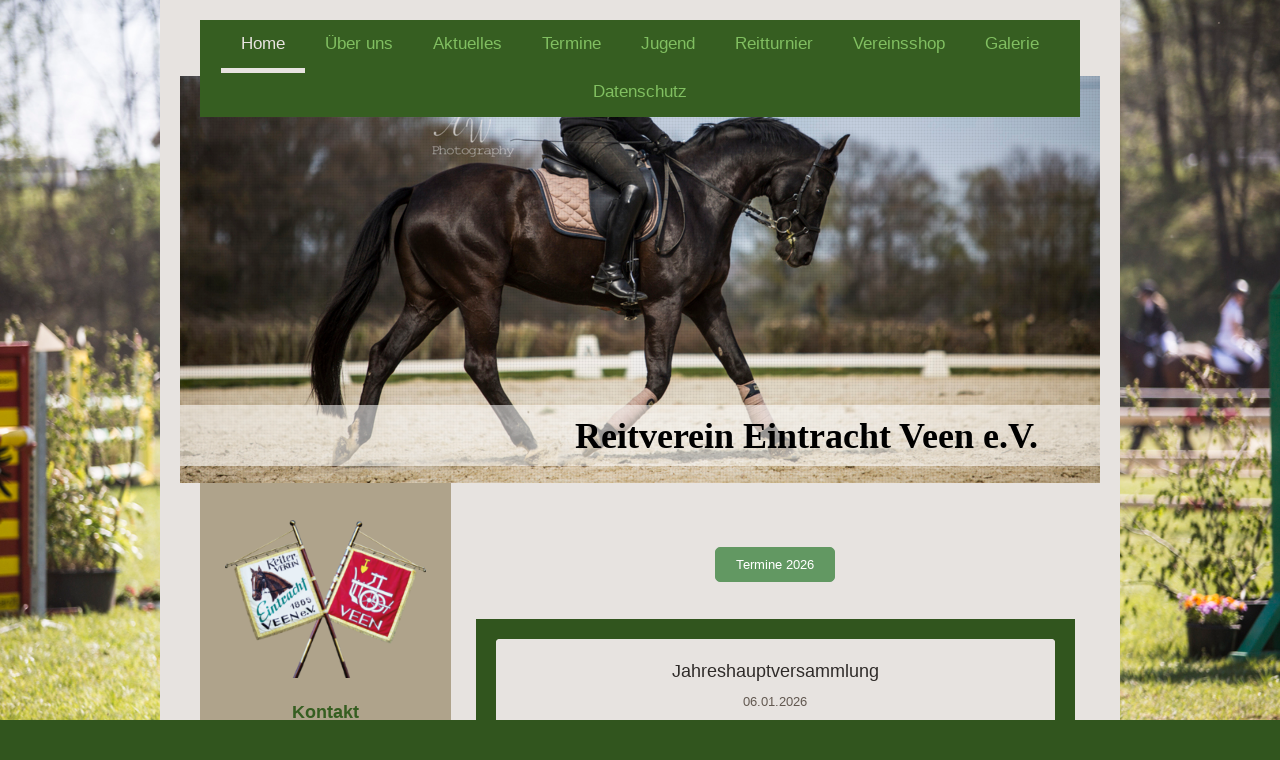

--- FILE ---
content_type: text/html; charset=UTF-8
request_url: https://www.rvveen.de/
body_size: 9241
content:
<!DOCTYPE html>
<html lang="de"  ><head prefix="og: http://ogp.me/ns# fb: http://ogp.me/ns/fb# business: http://ogp.me/ns/business#">
    <meta http-equiv="Content-Type" content="text/html; charset=utf-8"/>
    <meta name="generator" content="IONOS MyWebsite"/>
        
    <link rel="dns-prefetch" href="//cdn.website-start.de/"/>
    <link rel="dns-prefetch" href="//106.mod.mywebsite-editor.com"/>
    <link rel="dns-prefetch" href="https://106.sb.mywebsite-editor.com/"/>
    <link rel="shortcut icon" href="//cdn.website-start.de/favicon.ico"/>
        <title>Reitverein Eintracht Veen e.V. - Home</title>
    <style type="text/css">@media screen and (max-device-width: 1024px) {.diyw a.switchViewWeb {display: inline !important;}}</style>
    <style type="text/css">@media screen and (min-device-width: 1024px) {
            .mediumScreenDisabled { display:block }
            .smallScreenDisabled { display:block }
        }
        @media screen and (max-device-width: 1024px) { .mediumScreenDisabled { display:none } }
        @media screen and (max-device-width: 568px) { .smallScreenDisabled { display:none } }
                @media screen and (min-width: 1024px) {
            .mobilepreview .mediumScreenDisabled { display:block }
            .mobilepreview .smallScreenDisabled { display:block }
        }
        @media screen and (max-width: 1024px) { .mobilepreview .mediumScreenDisabled { display:none } }
        @media screen and (max-width: 568px) { .mobilepreview .smallScreenDisabled { display:none } }</style>
    <meta name="viewport" content="width=device-width, initial-scale=1, maximum-scale=1, minimal-ui"/>

<meta name="format-detection" content="telephone=no"/>
        <meta name="keywords" content="Angebot, Kompetenz, Beratung"/>
            <meta name="description" content="Reiterverein Eintracht Veen e. V., Alpen"/>
            <meta name="robots" content="index,follow"/>
        <link href="//cdn.website-start.de/templates/2110/style.css?1763478093678" rel="stylesheet" type="text/css"/>
    <link href="https://www.rvveen.de/s/style/theming.css?1706611795" rel="stylesheet" type="text/css"/>
    <link href="//cdn.website-start.de/app/cdn/min/group/web.css?1763478093678" rel="stylesheet" type="text/css"/>
<link href="//cdn.website-start.de/app/cdn/min/moduleserver/css/de_DE/common,shoppingbasket?1763478093678" rel="stylesheet" type="text/css"/>
    <link href="//cdn.website-start.de/app/cdn/min/group/mobilenavigation.css?1763478093678" rel="stylesheet" type="text/css"/>
    <link href="https://106.sb.mywebsite-editor.com/app/logstate2-css.php?site=705863042&amp;t=1769076093" rel="stylesheet" type="text/css"/>

<script type="text/javascript">
    /* <![CDATA[ */
var stagingMode = '';
    /* ]]> */
</script>
<script src="https://106.sb.mywebsite-editor.com/app/logstate-js.php?site=705863042&amp;t=1769076093"></script>

    <link href="//cdn.website-start.de/templates/2110/print.css?1763478093678" rel="stylesheet" media="print" type="text/css"/>
    <script type="text/javascript">
    /* <![CDATA[ */
    var systemurl = 'https://106.sb.mywebsite-editor.com/';
    var webPath = '/';
    var proxyName = '';
    var webServerName = 'www.rvveen.de';
    var sslServerUrl = 'https://www.rvveen.de';
    var nonSslServerUrl = 'http://www.rvveen.de';
    var webserverProtocol = 'http://';
    var nghScriptsUrlPrefix = '//106.mod.mywebsite-editor.com';
    var sessionNamespace = 'DIY_SB';
    var jimdoData = {
        cdnUrl:  '//cdn.website-start.de/',
        messages: {
            lightBox: {
    image : 'Bild',
    of: 'von'
}

        },
        isTrial: 0,
        pageId: 929550557    };
    var script_basisID = "705863042";

    diy = window.diy || {};
    diy.web = diy.web || {};

        diy.web.jsBaseUrl = "//cdn.website-start.de/s/build/";

    diy.context = diy.context || {};
    diy.context.type = diy.context.type || 'web';
    /* ]]> */
</script>

<script type="text/javascript" src="//cdn.website-start.de/app/cdn/min/group/web.js?1763478093678" crossorigin="anonymous"></script><script type="text/javascript" src="//cdn.website-start.de/s/build/web.bundle.js?1763478093678" crossorigin="anonymous"></script><script type="text/javascript" src="//cdn.website-start.de/app/cdn/min/group/mobilenavigation.js?1763478093678" crossorigin="anonymous"></script><script src="//cdn.website-start.de/app/cdn/min/moduleserver/js/de_DE/common,shoppingbasket?1763478093678"></script>
<script type="text/javascript" src="https://cdn.website-start.de/proxy/apps/zook5o/resource/dependencies/"></script><script type="text/javascript">
                    if (typeof require !== 'undefined') {
                        require.config({
                            waitSeconds : 10,
                            baseUrl : 'https://cdn.website-start.de/proxy/apps/zook5o/js/'
                        });
                    }
                </script><script type="text/javascript" src="//cdn.website-start.de/app/cdn/min/group/pfcsupport.js?1763478093678" crossorigin="anonymous"></script>    <meta property="og:type" content="business.business"/>
    <meta property="og:url" content="https://www.rvveen.de/"/>
    <meta property="og:title" content="Reitverein Eintracht Veen e.V. - Home"/>
            <meta property="og:description" content="Reiterverein Eintracht Veen e. V., Alpen"/>
                <meta property="og:image" content="https://www.rvveen.de/s/img/emotionheader.jpg"/>
        <meta property="business:contact_data:country_name" content="Deutschland"/>
    <meta property="business:contact_data:street_address" content="Dickstraße 33 a"/>
    <meta property="business:contact_data:locality" content="Alpen"/>
    
    <meta property="business:contact_data:email" content="info@rvveen.de"/>
    <meta property="business:contact_data:postal_code" content="46519"/>
    <meta property="business:contact_data:phone_number" content=" (0 28 02) 80 66 2"/>
    
    
<link href="//cdn.website-start.de/sections/_res/public/common.css" rel="stylesheet" type="text/css"/><link href="//cdn.website-start.de/sections/highlights-1/public/style.css" rel="stylesheet" type="text/css"/></head>


<body class="body diyBgActive  startpage cc-pagemode-default diyfeSidebarLeft diy-market-de_DE" data-pageid="929550557" id="page-929550557">
    
    <div class="diyw">
        <div class="diyweb">
	<div class="diywebLiveArea">
		
<nav id="diyfeMobileNav" class="diyfeCA diyfeCA2" role="navigation">
    <a title="Navigation aufklappen/zuklappen">Navigation aufklappen/zuklappen</a>
    <ul class="mainNav1"><li class="current hasSubNavigation"><a data-page-id="929550557" href="https://www.rvveen.de/" class="current level_1"><span>Home</span></a></li><li class=" hasSubNavigation"><a data-page-id="929550600" href="https://www.rvveen.de/über-uns/" class=" level_1"><span>Über uns</span></a><span class="diyfeDropDownSubOpener">&nbsp;</span><div class="diyfeDropDownSubList diyfeCA diyfeCA3"><ul class="mainNav2"><li class=" hasSubNavigation"><a data-page-id="929550601" href="https://www.rvveen.de/über-uns/vorstand/" class=" level_2"><span>Vorstand</span></a></li><li class=" hasSubNavigation"><a data-page-id="929550841" href="https://www.rvveen.de/über-uns/mitgliedschaft/" class=" level_2"><span>Mitgliedschaft</span></a></li><li class=" hasSubNavigation"><a data-page-id="929550842" href="https://www.rvveen.de/über-uns/turniererfolge/" class=" level_2"><span>Turniererfolge</span></a></li></ul></div></li><li class=" hasSubNavigation"><a data-page-id="929550714" href="https://www.rvveen.de/aktuelles/" class=" level_1"><span>Aktuelles</span></a><div class="diyfeDropDownSubList diyfeCA diyfeCA3"><ul class="mainNav2"></ul></div></li><li class=" hasSubNavigation"><a data-page-id="929656486" href="https://www.rvveen.de/termine/" class=" level_1"><span>Termine</span></a><span class="diyfeDropDownSubOpener">&nbsp;</span><div class="diyfeDropDownSubList diyfeCA diyfeCA3"><ul class="mainNav2"><li class=" hasSubNavigation"><a data-page-id="929719982" href="https://www.rvveen.de/termine/termine-2026/" class=" level_2"><span>Termine 2026</span></a><span class="diyfeDropDownSubOpener">&nbsp;</span><div class="diyfeDropDownSubList diyfeCA diyfeCA3"><ul class="mainNav3"><li class=" hasSubNavigation"><a data-page-id="929719983" href="https://www.rvveen.de/termine/termine-2026/jahreshauptversammlung/" class=" level_3"><span>Jahreshauptversammlung</span></a></li></ul></div></li><li class=" hasSubNavigation"><a data-page-id="929714944" href="https://www.rvveen.de/termine/termine-2025/" class=" level_2"><span>Termine 2025</span></a><span class="diyfeDropDownSubOpener">&nbsp;</span><div class="diyfeDropDownSubList diyfeCA diyfeCA3"><ul class="mainNav3"><li class=" hasSubNavigation"><a data-page-id="929715615" href="https://www.rvveen.de/termine/termine-2025/vip-shopping-equiva/" class=" level_3"><span>VIP Shopping Equiva</span></a></li><li class=" hasSubNavigation"><a data-page-id="929714945" href="https://www.rvveen.de/termine/termine-2025/vereinsfahrt-chio/" class=" level_3"><span>Vereinsfahrt CHIO</span></a></li><li class=" hasSubNavigation"><a data-page-id="929718385" href="https://www.rvveen.de/termine/termine-2025/veenze-hottehü/" class=" level_3"><span>Veenze Hottehü</span></a></li><li class=" hasSubNavigation"><a data-page-id="929717857" href="https://www.rvveen.de/termine/termine-2025/wbo-vereinsturnier/" class=" level_3"><span>WBO-/Vereinsturnier</span></a></li><li class=" hasSubNavigation"><a data-page-id="929718389" href="https://www.rvveen.de/termine/termine-2025/stangentraining/" class=" level_3"><span>Stangentraining</span></a></li><li class=" hasSubNavigation"><a data-page-id="929717858" href="https://www.rvveen.de/termine/termine-2025/reiter-rallye/" class=" level_3"><span>Reiter-Rallye</span></a></li><li class=" hasSubNavigation"><a data-page-id="929717859" href="https://www.rvveen.de/termine/termine-2025/fahrer-cup/" class=" level_3"><span>Fahrer Cup</span></a></li><li class=" hasSubNavigation"><a data-page-id="929717860" href="https://www.rvveen.de/termine/termine-2025/herbstritt/" class=" level_3"><span>Herbstritt</span></a></li><li class=" hasSubNavigation"><a data-page-id="929719218" href="https://www.rvveen.de/termine/termine-2025/jugendversammlung/" class=" level_3"><span>Jugendversammlung</span></a></li><li class=" hasSubNavigation"><a data-page-id="929719217" href="https://www.rvveen.de/termine/termine-2025/aktivenversammlung/" class=" level_3"><span>Aktivenversammlung</span></a></li><li class=" hasSubNavigation"><a data-page-id="929717861" href="https://www.rvveen.de/termine/termine-2025/ausflug-lisa-matthes-röckener/" class=" level_3"><span>Ausflug Lisa &amp; Matthes Röckener</span></a></li></ul></div></li><li class=" hasSubNavigation"><a data-page-id="929710636" href="https://www.rvveen.de/termine/termine-2024/" class=" level_2"><span>Termine 2024</span></a><span class="diyfeDropDownSubOpener">&nbsp;</span><div class="diyfeDropDownSubList diyfeCA diyfeCA3"><ul class="mainNav3"><li class=" hasSubNavigation"><a data-page-id="929713777" href="https://www.rvveen.de/termine/termine-2024/fahrlehrgang/" class=" level_3"><span>Fahrlehrgang</span></a></li><li class=" hasSubNavigation"><a data-page-id="929713251" href="https://www.rvveen.de/termine/termine-2024/reiter-rallye/" class=" level_3"><span>Reiter-Rallye</span></a></li><li class=" hasSubNavigation"><a data-page-id="929713250" href="https://www.rvveen.de/termine/termine-2024/fahrturnier/" class=" level_3"><span>Fahrturnier</span></a></li><li class=" hasSubNavigation"><a data-page-id="929713948" href="https://www.rvveen.de/termine/termine-2024/vereins-wbo-turnier/" class=" level_3"><span>Vereins-/WBO-Turnier</span></a></li><li class=" hasSubNavigation"><a data-page-id="929711369" href="https://www.rvveen.de/termine/termine-2024/herbstritt/" class=" level_3"><span>Herbstritt</span></a></li><li class=" hasSubNavigation"><a data-page-id="929714943" href="https://www.rvveen.de/termine/termine-2024/weihnachtsfeier/" class=" level_3"><span>Weihnachtsfeier</span></a></li></ul></div></li><li class=" hasSubNavigation"><a data-page-id="929704010" href="https://www.rvveen.de/termine/termine-2023/" class=" level_2"><span>Termine 2023</span></a><span class="diyfeDropDownSubOpener">&nbsp;</span><div class="diyfeDropDownSubList diyfeCA diyfeCA3"><ul class="mainNav3"><li class=" hasSubNavigation"><a data-page-id="929709577" href="https://www.rvveen.de/termine/termine-2023/weihnachtsfeier/" class=" level_3"><span>Weihnachtsfeier</span></a></li><li class=" hasSubNavigation"><a data-page-id="929709293" href="https://www.rvveen.de/termine/termine-2023/weihnachtskranz-binden/" class=" level_3"><span>Weihnachtskranz binden</span></a></li><li class=" hasSubNavigation"><a data-page-id="929708160" href="https://www.rvveen.de/termine/termine-2023/vereinsturnier/" class=" level_3"><span>Vereinsturnier</span></a></li><li class=" hasSubNavigation"><a data-page-id="929709145" href="https://www.rvveen.de/termine/termine-2023/vip-shopping/" class=" level_3"><span>VIP Shopping</span></a></li><li class=" hasSubNavigation"><a data-page-id="929709144" href="https://www.rvveen.de/termine/termine-2023/aktivenversammlung/" class=" level_3"><span>Aktivenversammlung</span></a></li><li class=" hasSubNavigation"><a data-page-id="929708990" href="https://www.rvveen.de/termine/termine-2023/herbstritt/" class=" level_3"><span>Herbstritt</span></a></li><li class=" hasSubNavigation"><a data-page-id="929708435" href="https://www.rvveen.de/termine/termine-2023/helferfest/" class=" level_3"><span>Helferfest</span></a></li><li class=" hasSubNavigation"><a data-page-id="929708434" href="https://www.rvveen.de/termine/termine-2023/kürbis-schnitzen/" class=" level_3"><span>Kürbis schnitzen</span></a></li><li class=" hasSubNavigation"><a data-page-id="929708103" href="https://www.rvveen.de/termine/termine-2023/fahrturnier/" class=" level_3"><span>Fahrturnier</span></a></li><li class=" hasSubNavigation"><a data-page-id="929707973" href="https://www.rvveen.de/termine/termine-2023/reiter-rallye/" class=" level_3"><span>Reiter Rallye</span></a></li><li class=" hasSubNavigation"><a data-page-id="929707926" href="https://www.rvveen.de/termine/termine-2023/oktober-lehrgang/" class=" level_3"><span>Oktober Lehrgang</span></a></li><li class=" hasSubNavigation"><a data-page-id="929707469" href="https://www.rvveen.de/termine/termine-2023/gelassenheitstraining/" class=" level_3"><span>Gelassenheitstraining</span></a></li><li class=" hasSubNavigation"><a data-page-id="929707437" href="https://www.rvveen.de/termine/termine-2023/vereinsfahrt/" class=" level_3"><span>Vereinsfahrt</span></a></li><li class=" hasSubNavigation"><a data-page-id="929707032" href="https://www.rvveen.de/termine/termine-2023/ferienfreizeit/" class=" level_3"><span>Ferienfreizeit</span></a></li><li class=" hasSubNavigation"><a data-page-id="929705949" href="https://www.rvveen.de/termine/termine-2023/jugendausflug/" class=" level_3"><span>Jugendausflug</span></a></li><li class=" hasSubNavigation"><a data-page-id="929704472" href="https://www.rvveen.de/termine/termine-2023/geländetraining/" class=" level_3"><span>Geländetraining</span></a></li><li class=" hasSubNavigation"><a data-page-id="929704471" href="https://www.rvveen.de/termine/termine-2023/dressur-springlehrgang/" class=" level_3"><span>Dressur &amp; Springlehrgang</span></a></li><li class=" hasSubNavigation"><a data-page-id="929704205" href="https://www.rvveen.de/termine/termine-2023/reitseminar-dressur-springen/" class=" level_3"><span>Reitseminar Dressur &amp; Springen</span></a></li></ul></div></li><li class=" hasSubNavigation"><a data-page-id="929698103" href="https://www.rvveen.de/termine/termine-2022/" class=" level_2"><span>Termine 2022</span></a><span class="diyfeDropDownSubOpener">&nbsp;</span><div class="diyfeDropDownSubList diyfeCA diyfeCA3"><ul class="mainNav3"><li class=" hasSubNavigation"><a data-page-id="929702635" href="https://www.rvveen.de/termine/termine-2022/nikolausfeier/" class=" level_3"><span>Nikolausfeier</span></a></li><li class=" hasSubNavigation"><a data-page-id="929702846" href="https://www.rvveen.de/termine/termine-2022/schlittschuh-laufen/" class=" level_3"><span>Schlittschuh-Laufen</span></a></li><li class=" hasSubNavigation"><a data-page-id="929702845" href="https://www.rvveen.de/termine/termine-2022/plätzchen-backen/" class=" level_3"><span>Plätzchen backen</span></a></li><li class=" hasSubNavigation"><a data-page-id="929702207" href="https://www.rvveen.de/termine/termine-2022/herbstritt/" class=" level_3"><span>Herbstritt</span></a></li><li class=" hasSubNavigation"><a data-page-id="929702407" href="https://www.rvveen.de/termine/termine-2022/jugendversammlung/" class=" level_3"><span>Jugendversammlung</span></a></li><li class=" hasSubNavigation"><a data-page-id="929702091" href="https://www.rvveen.de/termine/termine-2022/vip-shopping/" class=" level_3"><span>ViP Shopping</span></a></li><li class=" hasSubNavigation"><a data-page-id="929702406" href="https://www.rvveen.de/termine/termine-2022/aktivenversammlung/" class=" level_3"><span>Aktivenversammlung</span></a></li><li class=" hasSubNavigation"><a data-page-id="929701597" href="https://www.rvveen.de/termine/termine-2022/ausfahrt/" class=" level_3"><span>Ausfahrt</span></a></li><li class=" hasSubNavigation"><a data-page-id="929701305" href="https://www.rvveen.de/termine/termine-2022/kreativ-tag/" class=" level_3"><span>Kreativ Tag</span></a></li><li class=" hasSubNavigation"><a data-page-id="929701155" href="https://www.rvveen.de/termine/termine-2022/vereinsturnier/" class=" level_3"><span>Vereinsturnier</span></a></li><li class=" hasSubNavigation"><a data-page-id="929700959" href="https://www.rvveen.de/termine/termine-2022/alpen-home-festival/" class=" level_3"><span>Alpen Home Festival</span></a></li><li class=" hasSubNavigation"><a data-page-id="929700958" href="https://www.rvveen.de/termine/termine-2022/stangenstreichen-aktion/" class=" level_3"><span>Stangenstreichen - Aktion</span></a></li><li class=" hasSubNavigation"><a data-page-id="929700716" href="https://www.rvveen.de/termine/termine-2022/geschicklichkeitstag/" class=" level_3"><span>Geschicklichkeitstag</span></a></li><li class=" hasSubNavigation"><a data-page-id="929700715" href="https://www.rvveen.de/termine/termine-2022/zeltlager/" class=" level_3"><span>Zeltlager</span></a></li><li class=" hasSubNavigation"><a data-page-id="929700037" href="https://www.rvveen.de/termine/termine-2022/vereinsfahrt/" class=" level_3"><span>Vereinsfahrt</span></a></li><li class=" hasSubNavigation"><a data-page-id="929700960" href="https://www.rvveen.de/termine/termine-2022/reiter-rallye/" class=" level_3"><span>Reiter Rallye</span></a></li><li class=" hasSubNavigation"><a data-page-id="929700448" href="https://www.rvveen.de/termine/termine-2022/fahrercup/" class=" level_3"><span>Fahrercup</span></a></li><li class=" hasSubNavigation"><a data-page-id="929699187" href="https://www.rvveen.de/termine/termine-2022/jahreshauptversammlung-2022/" class=" level_3"><span>Jahreshauptversammlung 2022</span></a></li><li class=" hasSubNavigation"><a data-page-id="929698104" href="https://www.rvveen.de/termine/termine-2022/dressur-und-springlehrgang/" class=" level_3"><span>Dressur- und Springlehrgang</span></a></li><li class=" hasSubNavigation"><a data-page-id="929692244" href="https://www.rvveen.de/termine/termine-2022/broadcastgruppe/" class=" level_3"><span>Broadcastgruppe</span></a></li></ul></div></li><li class=" hasSubNavigation"><a data-page-id="929688364" href="https://www.rvveen.de/termine/termine-2021/" class=" level_2"><span>Termine 2021</span></a><span class="diyfeDropDownSubOpener">&nbsp;</span><div class="diyfeDropDownSubList diyfeCA diyfeCA3"><ul class="mainNav3"><li class=" hasSubNavigation"><a data-page-id="929695482" href="https://www.rvveen.de/termine/termine-2021/weihnachtsfrühstück/" class=" level_3"><span>Weihnachtsfrühstück</span></a></li><li class=" hasSubNavigation"><a data-page-id="929694842" href="https://www.rvveen.de/termine/termine-2021/herbstritt/" class=" level_3"><span>Herbstritt</span></a></li><li class=" hasSubNavigation"><a data-page-id="929694055" href="https://www.rvveen.de/termine/termine-2021/jahreshauptversammlung-2021/" class=" level_3"><span>Jahreshauptversammlung 2021</span></a></li><li class=" hasSubNavigation"><a data-page-id="929693939" href="https://www.rvveen.de/termine/termine-2021/reitturnier-am-bergweg/" class=" level_3"><span>Reitturnier "am Bergweg"</span></a></li><li class=" hasSubNavigation"><a data-page-id="929693612" href="https://www.rvveen.de/termine/termine-2021/vereinsturnier/" class=" level_3"><span>Vereinsturnier</span></a></li><li class=" hasSubNavigation"><a data-page-id="929693516" href="https://www.rvveen.de/termine/termine-2021/fahrturnier/" class=" level_3"><span>Fahrturnier</span></a></li><li class=" hasSubNavigation"><a data-page-id="929693315" href="https://www.rvveen.de/termine/termine-2021/reiter-rallye/" class=" level_3"><span>Reiter Rallye</span></a></li><li class=" hasSubNavigation"><a data-page-id="929692869" href="https://www.rvveen.de/termine/termine-2021/foto-shooting/" class=" level_3"><span>Foto-Shooting</span></a></li><li class=" hasSubNavigation"><a data-page-id="929692868" href="https://www.rvveen.de/termine/termine-2021/nachtritt/" class=" level_3"><span>Nachtritt</span></a></li><li class=" hasSubNavigation"><a data-page-id="929692243" href="https://www.rvveen.de/termine/termine-2021/jugendausflug/" class=" level_3"><span>Jugendausflug</span></a></li><li class=" hasSubNavigation"><a data-page-id="929690102" href="https://www.rvveen.de/termine/termine-2021/reitabzeichenlehrgang/" class=" level_3"><span>Reitabzeichenlehrgang</span></a></li></ul></div></li><li class=" hasSubNavigation"><a data-page-id="929672403" href="https://www.rvveen.de/termine/termine-2020/" class=" level_2"><span>Termine 2020</span></a><span class="diyfeDropDownSubOpener">&nbsp;</span><div class="diyfeDropDownSubList diyfeCA diyfeCA3"><ul class="mainNav3"><li class=" hasSubNavigation"><a data-page-id="929684477" href="https://www.rvveen.de/termine/termine-2020/aktivenversammlung/" class=" level_3"><span>Aktivenversammlung</span></a></li><li class=" hasSubNavigation"><a data-page-id="929684476" href="https://www.rvveen.de/termine/termine-2020/jugendausflug/" class=" level_3"><span>Jugendausflug</span></a></li><li class=" hasSubNavigation"><a data-page-id="929683854" href="https://www.rvveen.de/termine/termine-2020/reitseminar/" class=" level_3"><span>Reitseminar</span></a></li><li class=" hasSubNavigation"><a data-page-id="929683793" href="https://www.rvveen.de/termine/termine-2020/vereinsturnier/" class=" level_3"><span>Vereinsturnier</span></a></li><li class=" hasSubNavigation"><a data-page-id="929672404" href="https://www.rvveen.de/termine/termine-2020/jahreshauptversammlung/" class=" level_3"><span>Jahreshauptversammlung</span></a></li><li class=" hasSubNavigation"><a data-page-id="929672405" href="https://www.rvveen.de/termine/termine-2020/1-hilfe-lehrgang/" class=" level_3"><span>1. Hilfe Lehrgang</span></a></li><li class=" hasSubNavigation"><a data-page-id="929672406" href="https://www.rvveen.de/termine/termine-2020/kegelturnier/" class=" level_3"><span>Kegelturnier</span></a></li></ul></div></li><li class=" hasSubNavigation"><a data-page-id="929672402" href="https://www.rvveen.de/termine/termine-2019/" class=" level_2"><span>Termine 2019</span></a><span class="diyfeDropDownSubOpener">&nbsp;</span><div class="diyfeDropDownSubList diyfeCA diyfeCA3"><ul class="mainNav3"><li class=" hasSubNavigation"><a data-page-id="929670962" href="https://www.rvveen.de/termine/termine-2019/nikolausfeier/" class=" level_3"><span>Nikolausfeier</span></a></li><li class=" hasSubNavigation"><a data-page-id="929670809" href="https://www.rvveen.de/termine/termine-2019/jugendversammlung/" class=" level_3"><span>Jugendversammlung</span></a></li><li class=" hasSubNavigation"><a data-page-id="929670418" href="https://www.rvveen.de/termine/termine-2019/vierkampf/" class=" level_3"><span>Vierkampf</span></a></li><li class=" hasSubNavigation"><a data-page-id="929670286" href="https://www.rvveen.de/termine/termine-2019/vereinsturnier/" class=" level_3"><span>Vereinsturnier</span></a></li><li class=" hasSubNavigation"><a data-page-id="929670159" href="https://www.rvveen.de/termine/termine-2019/herbstritt/" class=" level_3"><span>Herbstritt</span></a></li><li class=" hasSubNavigation"><a data-page-id="929669842" href="https://www.rvveen.de/termine/termine-2019/jugendausflug/" class=" level_3"><span>Jugendausflug</span></a></li><li class=" hasSubNavigation"><a data-page-id="929667535" href="https://www.rvveen.de/termine/termine-2019/reiter-rallye/" class=" level_3"><span>Reiter Rallye</span></a></li><li class=" hasSubNavigation"><a data-page-id="929667536" href="https://www.rvveen.de/termine/termine-2019/niederrheinischer-fahrercup/" class=" level_3"><span>Niederrheinischer Fahrercup</span></a></li><li class=" hasSubNavigation"><a data-page-id="929669089" href="https://www.rvveen.de/termine/termine-2019/aktivenversammlung/" class=" level_3"><span>Aktivenversammlung</span></a></li><li class=" hasSubNavigation"><a data-page-id="929661635" href="https://www.rvveen.de/termine/termine-2019/dressurlehrgang/" class=" level_3"><span>Dressurlehrgang</span></a></li><li class=" hasSubNavigation"><a data-page-id="929662886" href="https://www.rvveen.de/termine/termine-2019/schreibkräftelehrgang/" class=" level_3"><span>Schreibkräftelehrgang</span></a></li><li class=" hasSubNavigation"><a data-page-id="929663009" href="https://www.rvveen.de/termine/termine-2019/vereinsfahrt/" class=" level_3"><span>Vereinsfahrt</span></a></li><li class=" hasSubNavigation"><a data-page-id="929660816" href="https://www.rvveen.de/termine/termine-2019/seminar-einstieg-in-den-turniersport/" class=" level_3"><span>Seminar: Einstieg in den Turniersport</span></a></li><li class=" hasSubNavigation"><a data-page-id="929660815" href="https://www.rvveen.de/termine/termine-2019/jugendversammlung-1/" class=" level_3"><span>Jugendversammlung</span></a></li><li class=" hasSubNavigation"><a data-page-id="929658459" href="https://www.rvveen.de/termine/termine-2019/kegelturnier-2019/" class=" level_3"><span>Kegelturnier 2019</span></a></li><li class=" hasSubNavigation"><a data-page-id="929656487" href="https://www.rvveen.de/termine/termine-2019/jahreshauptversammlung-2019/" class=" level_3"><span>Jahreshauptversammlung 2019</span></a></li></ul></div></li><li class=" hasSubNavigation"><a data-page-id="929593078" href="https://www.rvveen.de/termine/termine-2018/" class=" level_2"><span>Termine 2018</span></a><span class="diyfeDropDownSubOpener">&nbsp;</span><div class="diyfeDropDownSubList diyfeCA diyfeCA3"><ul class="mainNav3"><li class=" hasSubNavigation"><a data-page-id="929653425" href="https://www.rvveen.de/termine/termine-2018/herbstritt-2018/" class=" level_3"><span>Herbstritt 2018</span></a></li><li class=" hasSubNavigation"><a data-page-id="929654104" href="https://www.rvveen.de/termine/termine-2018/jugendversammlung-2018-2/" class=" level_3"><span>Jugendversammlung 2018.2</span></a></li><li class=" hasSubNavigation"><a data-page-id="929653125" href="https://www.rvveen.de/termine/termine-2018/vereinsturnier-2018/" class=" level_3"><span>Vereinsturnier 2018</span></a></li><li class=" hasSubNavigation"><a data-page-id="929653111" href="https://www.rvveen.de/termine/termine-2018/ausschreibung/" class=" level_3"><span>Ausschreibung</span></a></li><li class=" hasSubNavigation"><a data-page-id="929654996" href="https://www.rvveen.de/termine/termine-2018/zeiteinteilung/" class=" level_3"><span>Zeiteinteilung</span></a></li><li class=" hasSubNavigation"><a data-page-id="929648955" href="https://www.rvveen.de/termine/termine-2018/freizeitreitertage-2018/" class=" level_3"><span>Freizeitreitertage 2018</span></a></li><li class=" hasSubNavigation"><a data-page-id="929636273" href="https://www.rvveen.de/termine/termine-2018/vereinsfahrt-2018/" class=" level_3"><span>Vereinsfahrt 2018</span></a></li><li class=" hasSubNavigation"><a data-page-id="929637684" href="https://www.rvveen.de/termine/termine-2018/dressur-lehrgang-2018/" class=" level_3"><span>Dressur-Lehrgang 2018</span></a></li><li class=" hasSubNavigation"><a data-page-id="929633373" href="https://www.rvveen.de/termine/termine-2018/kegelturnier-2018/" class=" level_3"><span>Kegelturnier 2018</span></a></li><li class=" hasSubNavigation"><a data-page-id="929631102" href="https://www.rvveen.de/termine/termine-2018/jahreshauptversammlung-2018/" class=" level_3"><span>Jahreshauptversammlung 2018</span></a></li></ul></div></li><li class=" hasSubNavigation"><a data-page-id="929631099" href="https://www.rvveen.de/termine/termine-2017/" class=" level_2"><span>Termine 2017</span></a><span class="diyfeDropDownSubOpener">&nbsp;</span><div class="diyfeDropDownSubList diyfeCA diyfeCA3"><ul class="mainNav3"><li class=" hasSubNavigation"><a data-page-id="929629164" href="https://www.rvveen.de/termine/termine-2017/aktivenversammlung-2017/" class=" level_3"><span>Aktivenversammlung 2017</span></a></li><li class=" hasSubNavigation"><a data-page-id="929626653" href="https://www.rvveen.de/termine/termine-2017/vereinsturnier-2017/" class=" level_3"><span>Vereinsturnier 2017</span></a></li><li class=" hasSubNavigation"><a data-page-id="929629747" href="https://www.rvveen.de/termine/termine-2017/ergebnisse/" class=" level_3"><span>Ergebnisse</span></a></li><li class=" hasSubNavigation"><a data-page-id="929625656" href="https://www.rvveen.de/termine/termine-2017/herbstritt-2017/" class=" level_3"><span>Herbstritt 2017</span></a></li><li class=" hasSubNavigation"><a data-page-id="929618833" href="https://www.rvveen.de/termine/termine-2017/freizeitreiter-und-fahrertage-2017/" class=" level_3"><span>Freizeitreiter- und Fahrertage 2017</span></a></li><li class=" hasSubNavigation"><a data-page-id="929601184" href="https://www.rvveen.de/termine/termine-2017/reitlehrgang-frühjahr-2017/" class=" level_3"><span>Reitlehrgang Frühjahr 2017</span></a></li><li class=" hasSubNavigation"><a data-page-id="929597723" href="https://www.rvveen.de/termine/termine-2017/kegelturnier-2017/" class=" level_3"><span>Kegelturnier 2017</span></a></li><li class=" hasSubNavigation"><a data-page-id="929594142" href="https://www.rvveen.de/termine/termine-2017/jahreshauptversammlung-2017/" class=" level_3"><span>Jahreshauptversammlung 2017</span></a></li></ul></div></li><li class=" hasSubNavigation"><a data-page-id="929550633" href="https://www.rvveen.de/termine/termine-2016/" class=" level_2"><span>Termine 2016</span></a><span class="diyfeDropDownSubOpener">&nbsp;</span><div class="diyfeDropDownSubList diyfeCA diyfeCA3"><ul class="mainNav3"><li class=" hasSubNavigation"><a data-page-id="929585323" href="https://www.rvveen.de/termine/termine-2016/vereinsturnier-2016/" class=" level_3"><span>Vereinsturnier 2016</span></a></li><li class=" hasSubNavigation"><a data-page-id="929586479" href="https://www.rvveen.de/termine/termine-2016/herbstritt-2016/" class=" level_3"><span>Herbstritt 2016</span></a></li><li class=" hasSubNavigation"><a data-page-id="929595630" href="https://www.rvveen.de/termine/termine-2016/herbstritt-2016-fotos/" class=" level_3"><span>Herbstritt 2016 Fotos</span></a></li><li class=" hasSubNavigation"><a data-page-id="929586162" href="https://www.rvveen.de/termine/termine-2016/reitlehrgang-herbst-2016/" class=" level_3"><span>Reitlehrgang Herbst 2016</span></a></li><li class=" hasSubNavigation"><a data-page-id="929550640" href="https://www.rvveen.de/termine/termine-2016/kegelturnier-2016/" class=" level_3"><span>Kegelturnier 2016</span></a></li></ul></div></li></ul></div></li><li class=" hasSubNavigation"><a data-page-id="929586165" href="https://www.rvveen.de/jugend/" class=" level_1"><span>Jugend</span></a><span class="diyfeDropDownSubOpener">&nbsp;</span><div class="diyfeDropDownSubList diyfeCA diyfeCA3"><ul class="mainNav2"><li class=" hasSubNavigation"><a data-page-id="929713773" href="https://www.rvveen.de/jugend/veenze-hottehü-2024/" class=" level_2"><span>Veenze Hottehü 2024</span></a></li><li class=" hasSubNavigation"><a data-page-id="929713772" href="https://www.rvveen.de/jugend/jugendlehrgang-2024/" class=" level_2"><span>Jugendlehrgang 2024</span></a></li></ul></div></li><li class=" hasSubNavigation"><a data-page-id="929633374" href="https://www.rvveen.de/reitturnier/" class=" level_1"><span>Reitturnier</span></a><span class="diyfeDropDownSubOpener">&nbsp;</span><div class="diyfeDropDownSubList diyfeCA diyfeCA3"><ul class="mainNav2"><li class=" hasSubNavigation"><a data-page-id="929550630" href="https://www.rvveen.de/reitturnier/anfahrt/" class=" level_2"><span>Anfahrt</span></a></li><li class=" hasSubNavigation"><a data-page-id="929556095" href="https://www.rvveen.de/reitturnier/sponsoren/" class=" level_2"><span>Sponsoren</span></a></li></ul></div></li><li class=" hasSubNavigation"><a data-page-id="929694626" href="https://www.rvveen.de/vereinsshop/" class=" level_1"><span>Vereinsshop</span></a></li><li class=" hasSubNavigation"><a data-page-id="929693339" href="https://www.rvveen.de/galerie/" class=" level_1"><span>Galerie</span></a></li><li class=" hasSubNavigation"><a data-page-id="929660821" href="https://www.rvveen.de/datenschutz/" class=" level_1"><span>Datenschutz</span></a></li></ul></nav>
	</div>
	<div class="diywebLogo">
		<div class="diywebLiveArea">
			<div class="diywebMainGutter">
				<div class="diyfeGE">
					<div class="diyfeCA diyfeCA1">
						
    <style type="text/css" media="all">
        /* <![CDATA[ */
                .diyw #website-logo {
            text-align: center !important;
                    }
        
                /* ]]> */
    </style>

    <div id="website-logo">
    
            </div>


					</div>
				</div>
			</div>
		</div>
	</div>
	<div class="diywebLiveArea">
		<div class="diywebAppContainer"><div id="diywebAppContainer1st"></div></div>
	</div>
	<div class="diywebNav diywebNavHorizontal diywebNavMain diywebNav1">
		<div class="diywebLiveArea diyfeCA diyfeCA2">
				<div class="diywebMainGutter">
					<div class="diyfeGE">
						<div class="diywebGutter">
							<div class="diywebExpander">
								<div class="webnavigation"><ul id="mainNav1" class="mainNav1"><li class="navTopItemGroup_1"><a data-page-id="929550557" href="https://www.rvveen.de/" class="current level_1"><span>Home</span></a></li><li class="navTopItemGroup_2"><a data-page-id="929550600" href="https://www.rvveen.de/über-uns/" class="level_1"><span>Über uns</span></a></li><li class="navTopItemGroup_3"><a data-page-id="929550714" href="https://www.rvveen.de/aktuelles/" class="level_1"><span>Aktuelles</span></a></li><li class="navTopItemGroup_4"><a data-page-id="929656486" href="https://www.rvveen.de/termine/" class="level_1"><span>Termine</span></a></li><li class="navTopItemGroup_5"><a data-page-id="929586165" href="https://www.rvveen.de/jugend/" class="level_1"><span>Jugend</span></a></li><li class="navTopItemGroup_6"><a data-page-id="929633374" href="https://www.rvveen.de/reitturnier/" class="level_1"><span>Reitturnier</span></a></li><li class="navTopItemGroup_7"><a data-page-id="929694626" href="https://www.rvveen.de/vereinsshop/" class="level_1"><span>Vereinsshop</span></a></li><li class="navTopItemGroup_8"><a data-page-id="929693339" href="https://www.rvveen.de/galerie/" class="level_1"><span>Galerie</span></a></li><li class="navTopItemGroup_9"><a data-page-id="929660821" href="https://www.rvveen.de/datenschutz/" class="level_1"><span>Datenschutz</span></a></li></ul></div>
							</div>
						</div>
					</div>
				</div>
			</div>
	</div>
	<div class="diywebEmotionHeader">
			<div class="diywebLiveArea">
				<div class="diywebMainGutter">
					<div class="diyfeGE">
						<div class="diywebGutter">
							
<style type="text/css" media="all">
.diyw div#emotion-header {
        max-width: 920px;
        max-height: 407px;
                background: #EEEEEE;
    }

.diyw div#emotion-header-title-bg {
    left: 0%;
    top: 20%;
    width: 100%;
    height: 15%;

    background-color: #ffffff;
    opacity: 0.55;
    filter: alpha(opacity = 54.99);
    }

.diyw div#emotion-header strong#emotion-header-title {
    left: 20%;
    top: 20%;
    color: #000000;
        font: normal bold 36px/120% Georgia, serif;
}

.diyw div#emotion-no-bg-container{
    max-height: 407px;
}

.diyw div#emotion-no-bg-container .emotion-no-bg-height {
    margin-top: 44.24%;
}
</style>
<div id="emotion-header" data-action="loadView" data-params="active" data-imagescount="4">
            <img src="https://www.rvveen.de/s/img/emotionheader.jpg?1573224480.920px.407px" id="emotion-header-img" alt=""/>
            
        <div id="ehSlideshowPlaceholder">
            <div id="ehSlideShow">
                <div class="slide-container">
                                        <div style="background-color: #EEEEEE">
                            <img src="https://www.rvveen.de/s/img/emotionheader.jpg?1573224480.920px.407px" alt=""/>
                        </div>
                                    </div>
            </div>
        </div>


        <script type="text/javascript">
        //<![CDATA[
                diy.module.emotionHeader.slideShow.init({ slides: [{"url":"https:\/\/www.rvveen.de\/s\/img\/emotionheader.jpg?1573224480.920px.407px","image_alt":"","bgColor":"#EEEEEE"},{"url":"https:\/\/www.rvveen.de\/s\/img\/emotionheader_1.jpg?1573224480.920px.407px","image_alt":"","bgColor":"#EEEEEE"},{"url":"https:\/\/www.rvveen.de\/s\/img\/emotionheader_2.JPG?1573224480.920px.407px","image_alt":"","bgColor":"#EEEEEE"},{"url":"https:\/\/www.rvveen.de\/s\/img\/emotionheader_3.jpg?1573224480.920px.407px","image_alt":"","bgColor":"#EEEEEE"}] });
        //]]>
        </script>

    
    
                  	<div id="emotion-header-title-bg"></div>
    
            <strong id="emotion-header-title" style="text-align: left">Reitverein Eintracht Veen e.V.</strong>
                    <div class="notranslate">
                <svg xmlns="http://www.w3.org/2000/svg" version="1.1" id="emotion-header-title-svg" viewBox="0 0 920 407" preserveAspectRatio="xMinYMin meet"><text style="font-family:Georgia, serif;font-size:36px;font-style:normal;font-weight:bold;fill:#000000;line-height:1.2em;"><tspan x="0" style="text-anchor: start" dy="0.95em">Reitverein Eintracht Veen e.V.</tspan></text></svg>
            </div>
            
    
    <script type="text/javascript">
    //<![CDATA[
    (function ($) {
        function enableSvgTitle() {
                        var titleSvg = $('svg#emotion-header-title-svg'),
                titleHtml = $('#emotion-header-title'),
                emoWidthAbs = 920,
                emoHeightAbs = 407,
                offsetParent,
                titlePosition,
                svgBoxWidth,
                svgBoxHeight;

                        if (titleSvg.length && titleHtml.length) {
                offsetParent = titleHtml.offsetParent();
                titlePosition = titleHtml.position();
                svgBoxWidth = titleHtml.width();
                svgBoxHeight = titleHtml.height();

                                titleSvg.get(0).setAttribute('viewBox', '0 0 ' + svgBoxWidth + ' ' + svgBoxHeight);
                titleSvg.css({
                   left: Math.roundTo(100 * titlePosition.left / offsetParent.width(), 3) + '%',
                   top: Math.roundTo(100 * titlePosition.top / offsetParent.height(), 3) + '%',
                   width: Math.roundTo(100 * svgBoxWidth / emoWidthAbs, 3) + '%',
                   height: Math.roundTo(100 * svgBoxHeight / emoHeightAbs, 3) + '%'
                });

                titleHtml.css('visibility','hidden');
                titleSvg.css('visibility','visible');
            }
        }

        
            var posFunc = function($, overrideSize) {
                var elems = [], containerWidth, containerHeight;
                                    elems.push({
                        selector: '#emotion-header-title',
                        overrideSize: true,
                        horPos: 86.43,
                        vertPos: 92.98                    });
                    lastTitleWidth = $('#emotion-header-title').width();
                                                elems.push({
                    selector: '#emotion-header-title-bg',
                    horPos: 0,
                    vertPos: 95.05                });
                                
                containerWidth = parseInt('920');
                containerHeight = parseInt('407');

                for (var i = 0; i < elems.length; ++i) {
                    var el = elems[i],
                        $el = $(el.selector),
                        pos = {
                            left: el.horPos,
                            top: el.vertPos
                        };
                    if (!$el.length) continue;
                    var anchorPos = $el.anchorPosition();
                    anchorPos.$container = $('#emotion-header');

                    if (overrideSize === true || el.overrideSize === true) {
                        anchorPos.setContainerSize(containerWidth, containerHeight);
                    } else {
                        anchorPos.setContainerSize(null, null);
                    }

                    var pxPos = anchorPos.fromAnchorPosition(pos),
                        pcPos = anchorPos.toPercentPosition(pxPos);

                    var elPos = {};
                    if (!isNaN(parseFloat(pcPos.top)) && isFinite(pcPos.top)) {
                        elPos.top = pcPos.top + '%';
                    }
                    if (!isNaN(parseFloat(pcPos.left)) && isFinite(pcPos.left)) {
                        elPos.left = pcPos.left + '%';
                    }
                    $el.css(elPos);
                }

                // switch to svg title
                enableSvgTitle();
            };

                        var $emotionImg = jQuery('#emotion-header-img');
            if ($emotionImg.length > 0) {
                // first position the element based on stored size
                posFunc(jQuery, true);

                // trigger reposition using the real size when the element is loaded
                var ehLoadEvTriggered = false;
                $emotionImg.one('load', function(){
                    posFunc(jQuery);
                    ehLoadEvTriggered = true;
                                        diy.module.emotionHeader.slideShow.start();
                                    }).each(function() {
                                        if(this.complete || typeof this.complete === 'undefined') {
                        jQuery(this).load();
                    }
                });

                                noLoadTriggeredTimeoutId = setTimeout(function() {
                    if (!ehLoadEvTriggered) {
                        posFunc(jQuery);
                    }
                    window.clearTimeout(noLoadTriggeredTimeoutId)
                }, 5000);//after 5 seconds
            } else {
                jQuery(function(){
                    posFunc(jQuery);
                });
            }

                        if (jQuery.isBrowser && jQuery.isBrowser.ie8) {
                var longTitleRepositionCalls = 0;
                longTitleRepositionInterval = setInterval(function() {
                    if (lastTitleWidth > 0 && lastTitleWidth != jQuery('#emotion-header-title').width()) {
                        posFunc(jQuery);
                    }
                    longTitleRepositionCalls++;
                    // try this for 5 seconds
                    if (longTitleRepositionCalls === 5) {
                        window.clearInterval(longTitleRepositionInterval);
                    }
                }, 1000);//each 1 second
            }

            }(jQuery));
    //]]>
    </script>

    </div>

						</div>
					</div>
				</div>
			</div>
		</div>
	<div class="diywebContent">
		<div class="diywebLiveArea">
			<div class="diywebMainGutter">
				<div class="diyfeGridGroup diyfeCA diyfeCA1">
					<div class="diywebMain diyfeGE">
						<div class="diywebGutter">
							
        <div id="content_area">
        	<div id="content_start"></div>
        	
        
        <div id="matrix_1027742571" class="sortable-matrix" data-matrixId="1027742571"><div class="n module-type-spacer diyfeLiveArea "> <div class="the-spacer id5813145932" style="height: 10px;">
</div>
 </div><div class="n module-type-button diyfeLiveArea "> <div class="module-button-container" style="text-align:center;width:100%">
    <a href="https://www.rvveen.de/termine/termine-2026/" class="diyfeLinkAsButton">Termine 2026</a></div>
 </div><div class="n module-type-section section-base-highlights-1 section-layout-rows-big section-layout-cls-rows section-layout-cls-big section-fullwidth-no section-style-roundness-2 ">         <div id="s3c36db611a935336b94a5bd840026913" class="section-wrapper section-has-background section-has-background-color section-has-loop-background section-cls-v-spaced section-cls-adjust-for-loop-shadow diyfeArea diyfeColor0">
                    <div class="section-bg-element-container" id="section_bg_element_5820303822">
            <div class="section-bg-element-inner diyfeArea diyfeColor0"></div>
            
        </div>
        
            <div class="section-content section-bg-no-contrast diyfeLiveArea">
                <div class="n module-type-sectionContainer module-alias-content section-has-no-background">             <div class="section-wrapper ">
                        <div class="section-bg-element-container" id="section_bg_element_5820303825">
            <div class="section-bg-element-inner "></div>
            
        </div>
        
                <div class="section-content section-bg-no-contrast">
                    <div class="section-extras-element"></div>
                    <div class="section-group section-group-loopContainer section-cls-display-rows section-cls-card loop-same-size section-cls-b-2 section-cls-c-2 section-cls-even-distribution">
            <div class="n module-type-sectionContainer module-alias-loop loop-same-size section-row-1 section-pos-n1 section-no-1 section-rc2 section-pos-odd section-pos-first section-lb2 section-has-background section-has-background-color section-cls-display-rows section-cls-card">             <div class="section-wrapper diyfeArea diyfeColor1">
                        <div class="section-bg-element-container" id="section_bg_element_5826612061">
            <div class="section-bg-element-inner diyfeArea diyfeColor1"></div>
            
        </div>
        
                <div class="section-content section-bg-no-contrast">
                    <div class="section-extras-element"></div>
                    <div class="section-group section-group-c2 section-cls-display-rows">
            <div class="n module-type-header module-alias-loopTitle "> <h2><span class="diyfeDecoration">Jahreshauptversammlung</span></h2> </div><div class="n module-type-text module-alias-loopDescription section-cls-normal-text"> <p>06.01.2026</p> </div>        <div class="section-group section-group-loopButtonWrapper ">
            <div class="n module-type-button module-alias-loopButton section-cls-button-variant-1"> <div class="module-button-container">
    <a href="https://www.rvveen.de/termine/termine-2026/jahreshauptversammlung/" class="diyfeLinkAsButton">Mehr Erfahren</a></div>
 </div>
        </div>
        </div>
                </div>
            </div> </div><div class="n module-type-sectionContainer module-alias-loop loop-same-size section-row-1 section-pos-n2 section-no-2 section-rc2 section-pos-even section-pos-last section-lb2 section-has-background section-has-background-color section-cls-display-rows section-cls-card">             <div class="section-wrapper diyfeArea diyfeColor1">
                        <div class="section-bg-element-container" id="section_bg_element_5826857107">
            <div class="section-bg-element-inner diyfeArea diyfeColor1"></div>
            
        </div>
        
                <div class="section-content section-bg-no-contrast">
                    <div class="section-extras-element"></div>
                    <div class="section-group section-group-c2 section-cls-display-rows">
            <div class="n module-type-header module-alias-loopTitle "> <h2><span class="diyfeDecoration">Reiter Rallye</span></h2> </div><div class="n module-type-text module-alias-loopDescription section-cls-normal-text"> <p>19.04.2026</p> </div>        <div class="section-group section-group-loopButtonWrapper ">
            <div class="n module-type-button module-alias-loopButton section-cls-button-variant-1"> <div class="module-button-container">
    <a href="" class="diyfeLinkAsButton" target="_blank" onclick="return false;">Infos Folgen</a></div>
 </div>
        </div>
        </div>
                </div>
            </div> </div>
        </div>
                </div>
            </div> </div>
            </div>
        </div> </div><div class="n module-type-button diyfeLiveArea "> <div class="module-button-container" style="text-align:left;width:100%">
    <a href="https://www.rvveen.de/reitturnier/sponsoren/" class="diyfeLinkAsButton">Sponsoren</a></div>
 </div><div class="n module-type-button diyfeLiveArea "> <div class="module-button-container" style="text-align:left;width:100%">
    <a href="https://www.rvveen.de/termine/termine-2025/" class="diyfeLinkAsButton">Erfolgreichste ReiterInnen</a></div>
 </div></div>
        
        
        </div>
						</div>
					</div>
					<div class="diywebSecondary diyfeCA diyfeCA3 diyfeGE">
						<div class="diywebNav diywebNav23">
							<div class="diywebGutter">
								<div class="webnavigation"></div>
							</div>
						</div>
						<div class="diywebSidebar">
							<div class="diywebGutter">
								<div id="matrix_1027742570" class="sortable-matrix" data-matrixId="1027742570"><div class="n module-type-imageSubtitle diyfeLiveArea "> <div class="clearover imageSubtitle" id="imageSubtitle-5813758814">
    <div class="align-container align-left" style="max-width: 254px">
        <a class="imagewrapper" href="https://www.rvveen.de/s/cc_images/teaserbox_2466760708.png?t=1459581870" rel="lightbox[5813758814]">
            <img id="image_2466760708" src="https://www.rvveen.de/s/cc_images/cache_2466760708.png?t=1459581870" alt="" style="max-width: 254px; height:auto"/>
        </a>

        
    </div>

</div>

<script type="text/javascript">
//<![CDATA[
jQuery(function($) {
    var $target = $('#imageSubtitle-5813758814');

    if ($.fn.swipebox && Modernizr.touch) {
        $target
            .find('a[rel*="lightbox"]')
            .addClass('swipebox')
            .swipebox();
    } else {
        $target.tinyLightbox({
            item: 'a[rel*="lightbox"]',
            cycle: false,
            hideNavigation: true
        });
    }
});
//]]>
</script>
 </div><div class="n module-type-header diyfeLiveArea "> <h2><span class="diyfeDecoration">Kontakt</span></h2> </div><div class="n module-type-text diyfeLiveArea "> <div>
<p>Der Reitverein Eintracht Veen e.V. wird vertreten durch:</p>
<p>Werner Keisers</p>
<p>1. Vorsitzender</p>
<p>Dickstraße 33 a</p>
<p>46519 Alpen</p>
<p> </p>
<p>Telefon: (0 28 02) 80 66 2 <br/>
E-Mail: <a href="mailto:info@rvveen.de" target="_self">info@rvveen.de</a></p>
</div> </div><div class="n module-type-hr diyfeLiveArea "> <div style="padding: 0px 0px">
    <div class="hr"></div>
</div>
 </div><div class="n module-type-button diyfeLiveArea "> <div class="module-button-container" style="text-align:left;width:100%">
    <a href="https://www.rvveen.de/impressum/" class="diyfeLinkAsButton">Impressum</a></div>
 </div><div class="n module-type-button diyfeLiveArea "> <div class="module-button-container" style="text-align:left;width:100%">
    <a href="https://www.rvveen.de/datenschutz/" class="diyfeLinkAsButton">Datenschutz</a></div>
 </div></div>
							</div>
						</div>
						<!-- .diywebSidebar -->
					</div>
					<!-- .diywebSecondary -->
				</div><!-- .diyfeGridGroup -->
			</div><!-- .diywebMainGutter -->
		</div>
	</div><!-- .diywebContent -->
	<div class="diywebFooter">
		<div class="diywebLiveArea">
			<div class="diywebMainGutter">

				<div class="diyfeGE diyfeCA diyfeCA4 diywebPull">
					<div class="diywebGutter">
						<div class="webnavigation"></div>
						<div id="contentfooter">
    <div class="leftrow">
                        <a rel="nofollow" href="javascript:window.print();">
                    <img class="inline" height="14" width="18" src="//cdn.website-start.de/s/img/cc/printer.gif" alt=""/>
                    Druckversion                </a> <span class="footer-separator">|</span>
                <a href="https://www.rvveen.de/sitemap/">Sitemap</a>
                        <br/> © Reitverein Eintracht Veen e.V.
            </div>
    <script type="text/javascript">
        window.diy.ux.Captcha.locales = {
            generateNewCode: 'Neuen Code generieren',
            enterCode: 'Bitte geben Sie den Code ein'
        };
        window.diy.ux.Cap2.locales = {
            generateNewCode: 'Neuen Code generieren',
            enterCode: 'Bitte geben Sie den Code ein'
        };
    </script>
    <div class="rightrow">
                    <span class="loggedout">
                <a rel="nofollow" id="login" href="https://login.1and1-editor.com/705863042/www.rvveen.de/de?pageId=929550557">
                    Login                </a>
            </span>
                <p><a class="diyw switchViewWeb" href="javascript:switchView('desktop');">Webansicht</a><a class="diyw switchViewMobile" href="javascript:switchView('mobile');">Mobile-Ansicht</a></p>
                <span class="loggedin">
            <a rel="nofollow" id="logout" href="https://106.sb.mywebsite-editor.com/app/cms/logout.php">Logout</a> <span class="footer-separator">|</span>
            <a rel="nofollow" id="edit" href="https://106.sb.mywebsite-editor.com/app/705863042/929550557/">Seite bearbeiten</a>
        </span>
    </div>
</div>
            <div id="loginbox" class="hidden">
                <script type="text/javascript">
                    /* <![CDATA[ */
                    function forgotpw_popup() {
                        var url = 'https://passwort.1und1.de/xml/request/RequestStart';
                        fenster = window.open(url, "fenster1", "width=600,height=400,status=yes,scrollbars=yes,resizable=yes");
                        // IE8 doesn't return the window reference instantly or at all.
                        // It may appear the call failed and fenster is null
                        if (fenster && fenster.focus) {
                            fenster.focus();
                        }
                    }
                    /* ]]> */
                </script>
                                <img class="logo" src="//cdn.website-start.de/s/img/logo.gif" alt="IONOS" title="IONOS"/>

                <div id="loginboxOuter"></div>
            </div>
        

					</div>
				</div>
			</div>
		</div>
	</div><!-- .diywebFooter -->
</div><!-- .diyweb -->    </div>

    
    </body>


<!-- rendered at Mon, 19 Jan 2026 14:27:22 +0100 -->
</html>
